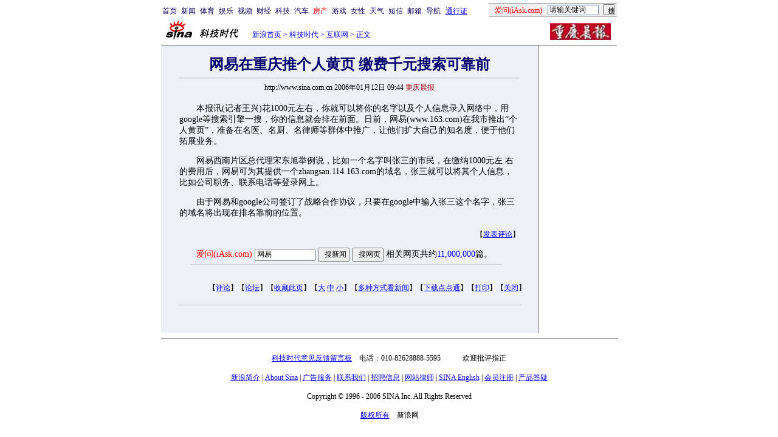

--- FILE ---
content_type: text/html
request_url: http://tech.sina.com.cn/i/2006-01-12/0944818174.shtml
body_size: 23806
content:
<!--[2,1,818174] published at 2006-01-12 09:44:16 from #004 by 1505-->
<!--重庆晨报-->
<!---->
<html>
<head>
<meta http-equiv="content-type" content="text/html; charset=gb2312">
<title>网易在重庆推个人黄页 缴费千元搜索可靠前_互联网_科技时代_新浪网</title>
<meta name="stencil" content="PGLS000118">
<meta name="publishid" content="2,1,818174">
<style type="text/css">
h1{
font-size:24px;
margin: 0px;
}
td,select,input {font-size:12px}
.l17 {line-height:170%;}
.l15 {line-height:150%;}
.f7 {font-size:7px;}
.f24 {font-size:24px;}
.f14{font-size:14px;line-height:130%;}
.title12 {font-size:12px;}
.title14 {font-size:14px;line-height:130%}
.tail12{font-size:12px;}
A:link {color: #0000ff;}
A:visited {color: #800080;}
A:active,A:hover {color : #ff0000}
A.a01:link,A.a01:visited {text-decoration:none;color: #07015B;}
A.a01:active,A.a01:hover {text-decoration:none;color : #ff0000}
A.a02:link,A.a02:visited {text-decoration:none;color: #0000ff;}
A.a02:active,A.a02:hover {text-decoration:none;color : #ff0000}
</style>
<style>
.yqin {display:inline; height:0px; width:0px; position:absolute; text-align:left;}
A.iask_f14:link,A.iask_f14:visited,A.iask_f14:active,A.iask_f14:hover {font-size:14px;text-decoration:none;color: #ff0000;}
A.akey:link {text-decoration:none;color: #0000ff;}
A.akey:visited {text-decoration:none;color: #800080;}
A.akey:active,A.akey:hover {text-decoration:underline;color : #ff0000}
</style>

<script language="JavaScript">
//发布日期
pagepubtime = "2006-01-12";

//广告显示判断
function checkPubTime(){

	//分解年、月、日
	DateTime = new Array(); 
	DateTime = pagepubtime.split("-");
	var year = DateTime[0];
	var month = DateTime[1];
	var day = DateTime[2];

	//用得到的年、月、日生成日期对象
	var pubTime = new Date(year,month - 1,day);
	//得到当前日期
	var now = new Date();

	//计算出当前日期与发布日期之间的毫秒差值
	var dif = now.getTime() - pubTime.getTime();

	//需要检测的日期差
	var difDay = 20;

	//一天24小时、一小时60分、一分60秒、一秒1000毫秒
	if (dif > difDay * 24 * 60 * 60 * 1000)
	{
		return false;
	}
	return true;
}
</script>

<script language="JavaScript">
function setBarPosition(){
	document.getElementById('toolBar').style.top=0
	document.getElementById('toolBar').style.left=621
	document.getElementById('toolBar').style.display='block'
}

function setTailPosition(){
//document.getElementById('innerad').style.display='block'

var theHeight=(document.getElementById('toolBar').offsetHeight>document.getElementById('theEnd').offsetTop) ? document.getElementById('toolBar').offsetHeight : document.getElementById('theEnd').offsetTop
	document.getElementById('sinaTail').style.top=theHeight
	document.getElementById('sinaTail').style.left=document.getElementById('theEnd').offsetLeft
	document.getElementById('sinaTail').style.display='block'
}
</script>
<script language="JavaScript">
	function doZoom(size){
		document.getElementById('zoom').style.fontSize=size+'px'
		setTailPosition()
	}
	</script>
	<script language="JavaScript">
	
	function doPrint(){
	var str="<html>";
	var article;
	var css;
	var strAdBegin="<!--NEWSZW_HZH_BEGIN-->";
	var strAdEnd="<!--NEWSZW_HZH_END-->";
	var strFontSize='【<A href="javascript:doZoom(16)">大</A> <A href="javascript:doZoom(14)">中</A> <A href="javascript:doZoom(12)">小</A>】'
	var strdoPrint="doPrint()";
	var strTmp;
	
		css="<style>"
		+"body{font-family:宋体}"
		+"td,.f12{font-size:12px}"
		+".f24 {font-size:24px;}"
		+".f14 {font-size:14px;}"
		+".title14 {font-size:14px;line-height:130%}"
		+".l17 {line-height:170%;}"
		+"</style>";
	
		str +=	css;
		str +=	'<meta http-equiv="content-type" content="text/html; charset=gb2312">';
		str +=	"<body bgcolor=#ffffff topmargin=5 leftmargin=5 marginheight=5 marginwidth=5 onLoad='window.print()'>";
		str +=	"<center><table width=600 border=0 cellspacing=0 cellpadding=0><tr><td height=34 width=150><a href=http://tech.sina.com.cn><img src=http://tech.sina.com.cn/images/sina_kjsd.gif width=144 height=34 border=0></a></td><td valign=bottom><font color=#0000ff><a href=http://home.sina.com.cn/ class=a02>新浪首页</a> &gt; <a href=http://tech.sina.com.cn/ class=a02>科技时代</a> &gt; &nbsp;正文</font></td><td align=right valign=bottom><a href='javascript:history.back()'>返回</a>　<a href='javascript:window.print()'>打印</a></td></tr></table>";
		str +=	"<table width=600 border=0 cellpadding=0 cellspacing=20 bgcolor=#EDF0F5><tr><td>";
		
		article=document.getElementById('article').innerHTML;
		if(article.indexOf(strAdBegin)!=-1){
			str +=article.substr(0,article.indexOf(strAdBegin));
			strTmp=article.substr(article.indexOf(strAdEnd)+strAdEnd.length, article.length);
		}
		else{
			strTmp=article;
		}
		str +=strTmp
		str += escape(window.location.href)
		str +=	"</td></tr></table></center>";
		str +=	"</body></html>";
		document.write(str);
		document.close();
	}
</script>
</head>
<body bgcolor=#ffffff topmargin=5 marginheight=5 leftmargin=0 marginwidth=0 onLoad="setTailPosition()"><!-- body code begin -->

<!-- SUDA_CODE_START --> 
<script type="text/javascript"> 
//<!--
(function(){var an="V=2.1.16";var ah=window,F=document,s=navigator,W=s.userAgent,ao=ah.screen,j=ah.location.href;var aD="https:"==ah.location.protocol?"https://s":"http://",ay="beacon.sina.com.cn";var N=aD+ay+"/a.gif?",z=aD+ay+"/g.gif?",R=aD+ay+"/f.gif?",ag=aD+ay+"/e.gif?",aB=aD+"beacon.sinauda.com/i.gif?";var aA=F.referrer.toLowerCase();var aa="SINAGLOBAL",Y="FSINAGLOBAL",H="Apache",P="ULV",l="SUP",aE="UOR",E="_s_acc",X="_s_tentry",n=false,az=false,B=(document.domain=="sina.com.cn")?true:false;var o=0;var aG=false,A=false;var al="";var m=16777215,Z=0,C,K=0;var r="",b="",a="";var M=[],S=[],I=[];var u=0;var v=0;var p="";var am=false;var w=false;function O(){var e=document.createElement("iframe");e.src=aD+ay+"/data.html?"+new Date().getTime();e.id="sudaDataFrame";e.style.height="0px";e.style.width="1px";e.style.overflow="hidden";e.frameborder="0";e.scrolling="no";document.getElementsByTagName("head")[0].appendChild(e)}function k(){var e=document.createElement("iframe");e.src=aD+ay+"/ckctl.html";e.id="ckctlFrame";e.style.height="0px";e.style.width="1px";e.style.overflow="hidden";e.frameborder="0";e.scrolling="no";document.getElementsByTagName("head")[0].appendChild(e)}function q(){var e=document.createElement("script");e.src=aD+ay+"/h.js";document.getElementsByTagName("head")[0].appendChild(e)}function h(aH,i){var D=F.getElementsByName(aH);var e=(i>0)?i:0;return(D.length>e)?D[e].content:""}function aF(){var aJ=F.getElementsByName("sudameta");var aR=[];for(var aO=0;aO<aJ.length;aO++){var aK=aJ[aO].content;if(aK){if(aK.indexOf(";")!=-1){var D=aK.split(";");for(var aH=0;aH<D.length;aH++){var aP=aw(D[aH]);if(!aP){continue}aR.push(aP)}}else{aR.push(aK)}}}var aM=F.getElementsByTagName("meta");for(var aO=0,aI=aM.length;aO<aI;aO++){var aN=aM[aO];if(aN.name=="tags"){aR.push("content_tags:"+encodeURI(aN.content))}}var aL=t("vjuids");aR.push("vjuids:"+aL);var e="";var aQ=j.indexOf("#");if(aQ!=-1){e=escape(j.substr(aQ+1));aR.push("hashtag:"+e)}return aR}function V(aK,D,aI,aH){if(aK==""){return""}aH=(aH=="")?"=":aH;D+=aH;var aJ=aK.indexOf(D);if(aJ<0){return""}aJ+=D.length;var i=aK.indexOf(aI,aJ);if(i<aJ){i=aK.length}return aK.substring(aJ,i)}function t(e){if(undefined==e||""==e){return""}return V(F.cookie,e,";","")}function at(aI,e,i,aH){if(e!=null){if((undefined==aH)||(null==aH)){aH="sina.com.cn"}if((undefined==i)||(null==i)||(""==i)){F.cookie=aI+"="+e+";domain="+aH+";path=/"}else{var D=new Date();var aJ=D.getTime();aJ=aJ+86400000*i;D.setTime(aJ);aJ=D.getTime();F.cookie=aI+"="+e+";domain="+aH+";expires="+D.toUTCString()+";path=/"}}}function f(D){try{var i=document.getElementById("sudaDataFrame").contentWindow.storage;return i.get(D)}catch(aH){return false}}function ar(D,aH){try{var i=document.getElementById("sudaDataFrame").contentWindow.storage;i.set(D,aH);return true}catch(aI){return false}}function L(){var aJ=15;var D=window.SUDA.etag;if(!B){return"-"}if(u==0){O();q()}if(D&&D!=undefined){w=true}ls_gid=f(aa);if(ls_gid===false||w==false){return false}else{am=true}if(ls_gid&&ls_gid.length>aJ){at(aa,ls_gid,3650);n=true;return ls_gid}else{if(D&&D.length>aJ){at(aa,D,3650);az=true}var i=0,aI=500;var aH=setInterval((function(){var e=t(aa);if(w){e=D}i+=1;if(i>3){clearInterval(aH)}if(e.length>aJ){clearInterval(aH);ar(aa,e)}}),aI);return w?D:t(aa)}}function U(e,aH,D){var i=e;if(i==null){return false}aH=aH||"click";if((typeof D).toLowerCase()!="function"){return}if(i.attachEvent){i.attachEvent("on"+aH,D)}else{if(i.addEventListener){i.addEventListener(aH,D,false)}else{i["on"+aH]=D}}return true}function af(){if(window.event!=null){return window.event}else{if(window.event){return window.event}var D=arguments.callee.caller;var i;var aH=0;while(D!=null&&aH<40){i=D.arguments[0];if(i&&(i.constructor==Event||i.constructor==MouseEvent||i.constructor==KeyboardEvent)){return i}aH++;D=D.caller}return i}}function g(i){i=i||af();if(!i.target){i.target=i.srcElement;i.pageX=i.x;i.pageY=i.y}if(typeof i.layerX=="undefined"){i.layerX=i.offsetX}if(typeof i.layerY=="undefined"){i.layerY=i.offsetY}return i}function aw(aH){if(typeof aH!=="string"){throw"trim need a string as parameter"}var e=aH.length;var D=0;var i=/(\u3000|\s|\t|\u00A0)/;while(D<e){if(!i.test(aH.charAt(D))){break}D+=1}while(e>D){if(!i.test(aH.charAt(e-1))){break}e-=1}return aH.slice(D,e)}function c(e){return Object.prototype.toString.call(e)==="[object Array]"}function J(aH,aL){var aN=aw(aH).split("&");var aM={};var D=function(i){if(aL){try{return decodeURIComponent(i)}catch(aP){return i}}else{return i}};for(var aJ=0,aK=aN.length;aJ<aK;aJ++){if(aN[aJ]){var aI=aN[aJ].split("=");var e=aI[0];var aO=aI[1];if(aI.length<2){aO=e;e="$nullName"}if(!aM[e]){aM[e]=D(aO)}else{if(c(aM[e])!=true){aM[e]=[aM[e]]}aM[e].push(D(aO))}}}return aM}function ac(D,aI){for(var aH=0,e=D.length;aH<e;aH++){aI(D[aH],aH)}}function ak(i){var e=new RegExp("^http(?:s)?://([^/]+)","im");if(i.match(e)){return i.match(e)[1].toString()}else{return""}}function aj(aO){try{var aL="ABCDEFGHIJKLMNOPQRSTUVWXYZabcdefghijklmnopqrstuvwxyz0123456789+/=";var D="ABCDEFGHIJKLMNOPQRSTUVWXYZabcdefghijklmnopqrstuvwxyz0123456789-_=";var aQ=function(e){var aR="",aS=0;for(;aS<e.length;aS++){aR+="%"+aH(e[aS])}return decodeURIComponent(aR)};var aH=function(e){var i="0"+e.toString(16);return i.length<=2?i:i.substr(1)};var aP=function(aY,aV,aR){if(typeof(aY)=="string"){aY=aY.split("")}var aX=function(a7,a9){for(var a8=0;a8<a7.length;a8++){if(a7[a8]==a9){return a8}}return -1};var aS=[];var a6,a4,a1="";var a5,a3,a0,aZ="";if(aY.length%4!=0){}var e=/[^A-Za-z0-9\+\/\=]/g;var a2=aL.split("");if(aV=="urlsafe"){e=/[^A-Za-z0-9\-_\=]/g;a2=D.split("")}var aU=0;if(aV=="binnary"){a2=[];for(aU=0;aU<=64;aU++){a2[aU]=aU+128}}if(aV!="binnary"&&e.exec(aY.join(""))){return aR=="array"?[]:""}aU=0;do{a5=aX(a2,aY[aU++]);a3=aX(a2,aY[aU++]);a0=aX(a2,aY[aU++]);aZ=aX(a2,aY[aU++]);a6=(a5<<2)|(a3>>4);a4=((a3&15)<<4)|(a0>>2);a1=((a0&3)<<6)|aZ;aS.push(a6);if(a0!=64&&a0!=-1){aS.push(a4)}if(aZ!=64&&aZ!=-1){aS.push(a1)}a6=a4=a1="";a5=a3=a0=aZ=""}while(aU<aY.length);if(aR=="array"){return aS}var aW="",aT=0;for(;aT<aS.lenth;aT++){aW+=String.fromCharCode(aS[aT])}return aW};var aI=[];var aN=aO.substr(0,3);var aK=aO.substr(3);switch(aN){case"v01":for(var aJ=0;aJ<aK.length;aJ+=2){aI.push(parseInt(aK.substr(aJ,2),16))}return decodeURIComponent(aQ(aP(aI,"binnary","array")));break;case"v02":aI=aP(aK,"urlsafe","array");return aQ(aP(aI,"binnary","array"));break;default:return decodeURIComponent(aO)}}catch(aM){return""}}var ap={screenSize:function(){return(m&8388608==8388608)?ao.width+"x"+ao.height:""},colorDepth:function(){return(m&4194304==4194304)?ao.colorDepth:""},appCode:function(){return(m&2097152==2097152)?s.appCodeName:""},appName:function(){return(m&1048576==1048576)?((s.appName.indexOf("Microsoft Internet Explorer")>-1)?"MSIE":s.appName):""},cpu:function(){return(m&524288==524288)?(s.cpuClass||s.oscpu):""},platform:function(){return(m&262144==262144)?(s.platform):""},jsVer:function(){if(m&131072!=131072){return""}var aI,e,aK,D=1,aH=0,i=(s.appName.indexOf("Microsoft Internet Explorer")>-1)?"MSIE":s.appName,aJ=s.appVersion;if("MSIE"==i){e="MSIE";aI=aJ.indexOf(e);if(aI>=0){aK=window.parseInt(aJ.substring(aI+5));if(3<=aK){D=1.1;if(4<=aK){D=1.3}}}}else{if(("Netscape"==i)||("Opera"==i)||("Mozilla"==i)){D=1.3;e="Netscape6";aI=aJ.indexOf(e);if(aI>=0){D=1.5}}}return D},network:function(){if(m&65536!=65536){return""}var i="";i=(s.connection&&s.connection.type)?s.connection.type:i;try{F.body.addBehavior("#default#clientCaps");i=F.body.connectionType}catch(D){i="unkown"}return i},language:function(){return(m&32768==32768)?(s.systemLanguage||s.language):""},timezone:function(){return(m&16384==16384)?(new Date().getTimezoneOffset()/60):""},flashVer:function(){if(m&8192!=8192){return""}var aK=s.plugins,aH,aL,aN;if(aK&&aK.length){for(var aJ in aK){aL=aK[aJ];if(aL.description==null){continue}if(aH!=null){break}aN=aL.description.toLowerCase();if(aN.indexOf("flash")!=-1){aH=aL.version?parseInt(aL.version):aN.match(/\d+/);continue}}}else{if(window.ActiveXObject){for(var aI=10;aI>=2;aI--){try{var D=new ActiveXObject("ShockwaveFlash.ShockwaveFlash."+aI);if(D){aH=aI;break}}catch(aM){}}}else{if(W.indexOf("webtv/2.5")!=-1){aH=3}else{if(W.indexOf("webtv")!=-1){aH=2}}}}return aH},javaEnabled:function(){if(m&4096!=4096){return""}var D=s.plugins,i=s.javaEnabled(),aH,aI;if(i==true){return 1}if(D&&D.length){for(var e in D){aH=D[e];if(aH.description==null){continue}if(i!=null){break}aI=aH.description.toLowerCase();if(aI.indexOf("java plug-in")!=-1){i=parseInt(aH.version);continue}}}else{if(window.ActiveXObject){i=(new ActiveXObject("JavaWebStart.IsInstalled")!=null)}}return i?1:0}};var ad={pageId:function(i){var D=i||r,aK="-9999-0-0-1";if((undefined==D)||(""==D)){try{var aH=h("publishid");if(""!=aH){var aJ=aH.split(",");if(aJ.length>0){if(aJ.length>=3){aK="-9999-0-"+aJ[1]+"-"+aJ[2]}D=aJ[0]}}else{D="0"}}catch(aI){D="0"}D=D+aK}return D},sessionCount:function(){var e=t("_s_upa");if(e==""){e=0}return e},excuteCount:function(){return SUDA.sudaCount},referrer:function(){if(m&2048!=2048){return""}var e=/^[^\?&#]*.swf([\?#])?/;if((aA=="")||(aA.match(e))){var i=V(j,"ref","&","");if(i!=""){return escape(i)}}return escape(aA)},isHomepage:function(){if(m&1024!=1024){return""}var D="";try{F.body.addBehavior("#default#homePage");D=F.body.isHomePage(j)?"Y":"N"}catch(i){D="unkown"}return D},PGLS:function(){return(m&512==512)?h("stencil"):""},ZT:function(){if(m&256!=256){return""}var e=h("subjectid");e.replace(",",".");e.replace(";",",");return escape(e)},mediaType:function(){return(m&128==128)?h("mediaid"):""},domCount:function(){return(m&64==64)?F.getElementsByTagName("*").length:""},iframeCount:function(){return(m&32==32)?F.getElementsByTagName("iframe").length:""}};var av={visitorId:function(){var i=15;var e=t(aa);if(e.length>i&&u==0){return e}else{return}},fvisitorId:function(e){if(!e){var e=t(Y);return e}else{at(Y,e,3650)}},sessionId:function(){var e=t(H);if(""==e){var i=new Date();e=Math.random()*10000000000000+"."+i.getTime()}return e},flashCookie:function(e){if(e){}else{return p}},lastVisit:function(){var D=t(H);var aI=t(P);var aH=aI.split(":");var aJ="",i;if(aH.length>=6){if(D!=aH[4]){i=new Date();var e=new Date(window.parseInt(aH[0]));aH[1]=window.parseInt(aH[1])+1;if(i.getMonth()!=e.getMonth()){aH[2]=1}else{aH[2]=window.parseInt(aH[2])+1}if(((i.getTime()-e.getTime())/86400000)>=7){aH[3]=1}else{if(i.getDay()<e.getDay()){aH[3]=1}else{aH[3]=window.parseInt(aH[3])+1}}aJ=aH[0]+":"+aH[1]+":"+aH[2]+":"+aH[3];aH[5]=aH[0];aH[0]=i.getTime();at(P,aH[0]+":"+aH[1]+":"+aH[2]+":"+aH[3]+":"+D+":"+aH[5],360)}else{aJ=aH[5]+":"+aH[1]+":"+aH[2]+":"+aH[3]}}else{i=new Date();aJ=":1:1:1";at(P,i.getTime()+aJ+":"+D+":",360)}return aJ},userNick:function(){if(al!=""){return al}var D=unescape(t(l));if(D!=""){var i=V(D,"ag","&","");var e=V(D,"user","&","");var aH=V(D,"uid","&","");var aJ=V(D,"sex","&","");var aI=V(D,"dob","&","");al=i+":"+e+":"+aH+":"+aJ+":"+aI;return al}else{return""}},userOrigin:function(){if(m&4!=4){return""}var e=t(aE);var i=e.split(":");if(i.length>=2){return i[0]}else{return""}},advCount:function(){return(m&2==2)?t(E):""},setUOR:function(){var aL=t(aE),aP="",i="",aO="",aI="",aM=j.toLowerCase(),D=F.referrer.toLowerCase();var aQ=/[&|?]c=spr(_[A-Za-z0-9]{1,}){3,}/;var aK=new Date();if(aM.match(aQ)){aO=aM.match(aQ)[0]}else{if(D.match(aQ)){aO=D.match(aQ)[0]}}if(aO!=""){aO=aO.substr(3)+":"+aK.getTime()}if(aL==""){if(t(P)==""){aP=ak(D);i=ak(aM)}at(aE,aP+","+i+","+aO,365)}else{var aJ=0,aN=aL.split(",");if(aN.length>=1){aP=aN[0]}if(aN.length>=2){i=aN[1]}if(aN.length>=3){aI=aN[2]}if(aO!=""){aJ=1}else{var aH=aI.split(":");if(aH.length>=2){var e=new Date(window.parseInt(aH[1]));if(e.getTime()<(aK.getTime()-86400000*30)){aJ=1}}}if(aJ){at(aE,aP+","+i+","+aO,365)}}},setAEC:function(e){if(""==e){return}var i=t(E);if(i.indexOf(e+",")<0){i=i+e+","}at(E,i,7)},ssoInfo:function(){var D=unescape(aj(t("sso_info")));if(D!=""){if(D.indexOf("uid=")!=-1){var i=V(D,"uid","&","");return escape("uid:"+i)}else{var e=V(D,"u","&","");return escape("u:"+unescape(e))}}else{return""}},subp:function(){return t("SUBP")}};var ai={CI:function(){var e=["sz:"+ap.screenSize(),"dp:"+ap.colorDepth(),"ac:"+ap.appCode(),"an:"+ap.appName(),"cpu:"+ap.cpu(),"pf:"+ap.platform(),"jv:"+ap.jsVer(),"ct:"+ap.network(),"lg:"+ap.language(),"tz:"+ap.timezone(),"fv:"+ap.flashVer(),"ja:"+ap.javaEnabled()];return"CI="+e.join("|")},PI:function(e){var i=["pid:"+ad.pageId(e),"st:"+ad.sessionCount(),"et:"+ad.excuteCount(),"ref:"+ad.referrer(),"hp:"+ad.isHomepage(),"PGLS:"+ad.PGLS(),"ZT:"+ad.ZT(),"MT:"+ad.mediaType(),"keys:","dom:"+ad.domCount(),"ifr:"+ad.iframeCount()];return"PI="+i.join("|")},UI:function(){var e=["vid:"+av.visitorId(),"sid:"+av.sessionId(),"lv:"+av.lastVisit(),"un:"+av.userNick(),"uo:"+av.userOrigin(),"ae:"+av.advCount(),"lu:"+av.fvisitorId(),"si:"+av.ssoInfo(),"rs:"+(n?1:0),"dm:"+(B?1:0),"su:"+av.subp()];return"UI="+e.join("|")},EX:function(i,e){if(m&1!=1){return""}i=(null!=i)?i||"":b;e=(null!=e)?e||"":a;return"EX=ex1:"+i+"|ex2:"+e},MT:function(){return"MT="+aF().join("|")},V:function(){return an},R:function(){return"gUid_"+new Date().getTime()}};function ax(){var aK="-",aH=F.referrer.toLowerCase(),D=j.toLowerCase();if(""==t(X)){if(""!=aH){aK=ak(aH)}at(X,aK,"","weibo.com")}var aI=/weibo.com\/reg.php/;if(D.match(aI)){var aJ=V(unescape(D),"sharehost","&","");var i=V(unescape(D),"appkey","&","");if(""!=aJ){at(X,aJ,"","weibo.com")}at("appkey",i,"","weibo.com")}}function d(e,i){G(e,i)}function G(i,D){D=D||{};var e=new Image(),aH;if(D&&D.callback&&typeof D.callback=="function"){e.onload=function(){clearTimeout(aH);aH=null;D.callback(true)}}SUDA.img=e;e.src=i;aH=setTimeout(function(){if(D&&D.callback&&typeof D.callback=="function"){D.callback(false);e.onload=null}},D.timeout||2000)}function x(e,aH,D,aI){SUDA.sudaCount++;if(!av.visitorId()&&!L()){if(u<3){u++;setTimeout(x,500);return}}var i=N+[ai.V(),ai.CI(),ai.PI(e),ai.UI(),ai.MT(),ai.EX(aH,D),ai.R()].join("&");G(i,aI)}function y(e,D,i){if(aG||A){return}if(SUDA.sudaCount!=0){return}x(e,D,i)}function ab(e,aH){if((""==e)||(undefined==e)){return}av.setAEC(e);if(0==aH){return}var D="AcTrack||"+t(aa)+"||"+t(H)+"||"+av.userNick()+"||"+e+"||";var i=ag+D+"&gUid_"+new Date().getTime();d(i)}function aq(aI,e,i,aJ){aJ=aJ||{};if(!i){i=""}else{i=escape(i)}var aH="UATrack||"+t(aa)+"||"+t(H)+"||"+av.userNick()+"||"+aI+"||"+e+"||"+ad.referrer()+"||"+i+"||"+(aJ.realUrl||"")+"||"+(aJ.ext||"");var D=ag+aH+"&gUid_"+new Date().getTime();d(D,aJ)}function aC(aK){var i=g(aK);var aI=i.target;var aH="",aL="",D="";var aJ;if(aI!=null&&aI.getAttribute&&(!aI.getAttribute("suda-uatrack")&&!aI.getAttribute("suda-actrack")&&!aI.getAttribute("suda-data"))){while(aI!=null&&aI.getAttribute&&(!!aI.getAttribute("suda-uatrack")||!!aI.getAttribute("suda-actrack")||!!aI.getAttribute("suda-data"))==false){if(aI==F.body){return}aI=aI.parentNode}}if(aI==null||aI.getAttribute==null){return}aH=aI.getAttribute("suda-actrack")||"";aL=aI.getAttribute("suda-uatrack")||aI.getAttribute("suda-data")||"";sudaUrls=aI.getAttribute("suda-urls")||"";if(aL){aJ=J(aL);if(aI.tagName.toLowerCase()=="a"){D=aI.href}opts={};opts.ext=(aJ.ext||"");aJ.key&&SUDA.uaTrack&&SUDA.uaTrack(aJ.key,aJ.value||aJ.key,D,opts)}if(aH){aJ=J(aH);aJ.key&&SUDA.acTrack&&SUDA.acTrack(aJ.key,aJ.value||aJ.key)}}if(window.SUDA&&Object.prototype.toString.call(window.SUDA)==="[object Array]"){for(var Q=0,ae=SUDA.length;Q<ae;Q++){switch(SUDA[Q][0]){case"setGatherType":m=SUDA[Q][1];break;case"setGatherInfo":r=SUDA[Q][1]||r;b=SUDA[Q][2]||b;a=SUDA[Q][3]||a;break;case"setPerformance":Z=SUDA[Q][1];break;case"setPerformanceFilter":C=SUDA[Q][1];break;case"setPerformanceInterval":K=SUDA[Q][1]*1||0;K=isNaN(K)?0:K;break;case"setGatherMore":M.push(SUDA[Q].slice(1));break;case"acTrack":S.push(SUDA[Q].slice(1));break;case"uaTrack":I.push(SUDA[Q].slice(1));break}}}aG=(function(D,i){if(ah.top==ah){return false}else{try{if(F.body.clientHeight==0){return false}return((F.body.clientHeight>=D)&&(F.body.clientWidth>=i))?false:true}catch(aH){return true}}})(320,240);A=(function(){return false})();av.setUOR();var au=av.sessionId();window.SUDA=window.SUDA||[];SUDA.sudaCount=SUDA.sudaCount||0;SUDA.log=function(){x.apply(null,arguments)};SUDA.acTrack=function(){ab.apply(null,arguments)};SUDA.uaTrack=function(){aq.apply(null,arguments)};U(F.body,"click",aC);window.GB_SUDA=SUDA;GB_SUDA._S_pSt=function(){};GB_SUDA._S_acTrack=function(){ab.apply(null,arguments)};GB_SUDA._S_uaTrack=function(){aq.apply(null,arguments)};window._S_pSt=function(){};window._S_acTrack=function(){ab.apply(null,arguments)};window._S_uaTrack=function(){aq.apply(null,arguments)};window._S_PID_="";if(!window.SUDA.disableClickstream){y()}try{k()}catch(T){}})();
//-->
</script> 
<noScript> 
<div style='position:absolute;top:0;left:0;width:0;height:0;visibility:hidden'><img width=0 height=0 src='//beacon.sina.com.cn/a.gif?noScript' border='0' alt='' /></div> 
</noScript> 
<!-- SUDA_CODE_END -->

<!-- SSO_GETCOOKIE_START -->
<script type="text/javascript">var sinaSSOManager=sinaSSOManager||{};sinaSSOManager.getSinaCookie=function(){function dc(u){if(u==undefined){return""}var decoded=decodeURIComponent(u);return decoded=="null"?"":decoded}function ps(str){var arr=str.split("&");var arrtmp;var arrResult={};for(var i=0;i<arr.length;i++){arrtmp=arr[i].split("=");arrResult[arrtmp[0]]=dc(arrtmp[1])}return arrResult}function gC(name){var Res=eval("/"+name+"=([^;]+)/").exec(document.cookie);return Res==null?null:Res[1]}var sup=dc(gC("SUP"));if(!sup){sup=dc(gC("SUR"))}if(!sup){return null}return ps(sup)};</script>
<!-- SSO_GETCOOKIE_END -->

<script type="text/javascript">new function(r,s,t){this.a=function(n,t,e){if(window.addEventListener){n.addEventListener(t,e,false);}else if(window.attachEvent){n.attachEvent("on"+t,e);}};this.b=function(f){var t=this;return function(){return f.apply(t,arguments);};};this.c=function(){var f=document.getElementsByTagName("form");for(var i=0;i<f.length;i++){var o=f[i].action;if(this.r.test(o)){f[i].action=o.replace(this.r,this.s);}}};this.r=r;this.s=s;this.d=setInterval(this.b(this.c),t);this.a(window,"load",this.b(function(){this.c();clearInterval(this.d);}));}(/http:\/\/www\.google\.c(om|n)\/search/, "http://keyword.sina.com.cn/searchword.php", 250);</script>
<!-- body code end -->

<center>
<!--导航start-->
<style>.h3 {font-size:7px;color:#FFBD00}</style>
<table width=750 border=0 cellspacing=0 cellpadding=0>
<tr><td>

<script>
function getCookie(name) {

  var search;

  search = name + "="
  offset = document.cookie.indexOf(search) 
  if (offset != -1) {
    offset += search.length ;
    end = document.cookie.indexOf(";", offset) ;
    if (end == -1)
      end = document.cookie.length;
    return document.cookie.substring(offset, end);
  }
  else
    return "";
}

function unipro_clearCookie(name ) {
	document.cookie=name+"=; " + "domain=sina.com.cn; path=/; ";     
	//bites = document.cookie.split("; ");
} 

function getMobileNum(ckName){
var userInfo = getCookie(ckName).split(":");
	return userInfo[2];
}

function unipro_UniProLogout() {
	unipro_clearCookie("SINAPRO");
	unipro_clearCookie("SINA-AVATAR");
	unipro_clearCookie("SINAPROC");
	unipro_clearCookie("nick");
	unipro_clearCookie("SINA_NU");      
	unipro_clearCookie("SINA_OU");
	unipro_clearCookie("appmask");
	unipro_clearCookie("gender");
	unipro_clearCookie("UNIPROTM");
	unipro_clearCookie("UNIPROU");
	unipro_clearCookie("SINA_USER");
	unipro_clearCookie("SMS_COOKIE");
	return true;
}

function getUniproUrl_stand(){
	window.location='http://unipro.sina.com.cn/';
	return false;
}

function getUniproUrl_welcome(){
	unipro_UniProLogout();
	window.location='http://unipro.sina.com.cn';
	return false;	
}

function print_stand_unipro_head()
{
	document.write("<table border=0 cellpadding=0 cellspacing=0 width=100%><tr align=center><td><a href=http://www.sina.com.cn class=a01>首页</a></td><td width=4></td><td><a href=http://news.sina.com.cn class=a01>新闻</a></td><td width=4></td><td><a href=http://sports.sina.com.cn class=a01>体育</a></td><td width=4></td><td><a href=http://ent.sina.com.cn class=a01>娱乐</a></td><td width=4></td><td><a href=http://bn.sina.com.cn/ class=a01>视频</a></td><td width=4></td><td><a href=http://finance.sina.com.cn/ class=a01>财经</a></td><td width=4></td><td><a href=http://tech.sina.com.cn/ class=a01>科技</a></td><td width=4></td><td><a href=http://auto.sina.com.cn/ class=a01>汽车</a></td><td width=4></td><td><a href=http://house.sina.com.cn/ class=a01><font color=red>房产</font></a></td><td width=4></td><td><a href=http://games.sina.com.cn class=a01>游戏</a></td><td width=4></td><td><a href=http://eladies.sina.com.cn/ class=a01>女性</a></td><td width=4></td><td><a href=http://weather.sina.com.cn/ class=a01>天气</a></td><td width=4></td><td><a href=http://sms.sina.com.cn class=a01>短信</a></td><td width=4></td><td><a href=http://mail.sina.com.cn class=a01>邮箱</a></td><td width=4></td></td><td><a href=http://news.sina.com.cn/guide/ class=a01>导航</a></td><td width=4></td><td ><a href=# onClick='return getUniproUrl_stand()'>通行证</a></td><td align=right style=\"padding-bottom:4px;\"><table width=211 border=0 align=right cellpadding=0 cellspacing=0>	<tr><td width=211 colspan=3 height=1 bgcolor=#A9A9A9></td>	</tr>	<form name=\"_searchiask\" method=get action=\"http://www.iask.com/s\" onsubmit=\"return checkiask()\" target=_blank><input type=hidden name=f value=n><tr bgcolor=#F0F0F0><td width=97 height=21 align=center style=\"padding-top:3px;\"><a href=http://iask.com target=_blank  class=a01><font color=#ff0000>爱问(iAsk.com)</font></a></td><td width=91><input type=text name=\"k\" size=12 style=\"width:84px;height:17px;border:1px solid #7F9DB9;\" value=\"请输关键词\" onClick=\"javascript:if(this.value=='请输关键词')this.value='';\"></td>	<td width=23><input type=submit style=\"width:20px;height:18px\" value=\"搜\"></td>	</tr>	<tr><td colspan=3 height=1 bgcolor=#A9A9A9></td>	</tr>	</form>	</table></td></tr></table>");
	
	document.write("</td><td align=right>");
	
	
}

function print_stand_unipro_welcome()
{
	var unipro_login_nickname = getCookie( "nick" );
	var unipro_login_pos = unipro_login_nickname.indexOf( "(" );
	if ( unipro_login_pos != -1 )
	{
		unipro_login_nickname = unipro_login_nickname.substr( 0, unipro_login_pos );
	}
	
	document.write("<table border=0 cellpadding=0 cellspacing=0 width=100%><tr align=center><td><a href=http://www.sina.com.cn class=a01>首页</a></td><td width=4></td><td><a href=http://news.sina.com.cn class=a01>新闻</a></td><td width=4></td><td><a href=http://sports.sina.com.cn class=a01>体育</a></td><td width=4></td><td><a href=http://ent.sina.com.cn class=a01>娱乐</a></td><td width=4></td><td><a href=http://bn.sina.com.cn/ class=a01>视频</a></td><td width=4></td><td><a href=http://finance.sina.com.cn/ class=a01>财经</a></td><td width=4></td><td><a href=http://tech.sina.com.cn/ class=a01>科技</a></td><td width=4></td><td><a href=http://auto.sina.com.cn/ class=a01>汽车</a></td><td width=4></td><td><a href=http://house.sina.com.cn/ class=a01><font color=red>房产</font></a></td><td width=4></td><td><a href=http://games.sina.com.cn class=a01>游戏</a></td><td width=4></td><td><a href=http://weather.sina.com.cn/ class=a01>天气</a></td><td width=4></td><td><a href=http://sms.sina.com.cn class=a01>短信</a></td><td width=4></td><td><a href=http://mail.sina.com.cn class=a01>邮箱</a></td><td width=4></td><td><a href=http://news.sina.com.cn/guide/ class=a01>导航</a></td><td width=4></td></tr></table>");
	
	document.write("</td><td align=right>");
	
	document.write("<table height=25 border=0 cellpadding=0 cellspacing=0>");
	document.write("<tr>");
	
	if ( unipro_login_nickname!="" && unipro_login_nickname!="null" && unipro_login_nickname!=null && unipro_login_nickname!="undefined" ) {
		document.write("<td align=right> "+unipro_login_nickname+"</td><td width=4></td><td><a href=# onClick='return getUniproUrl_welcome()'><font color=#0000ff>退出</font></a>");
	} else {
		document.write( "<td align=right> 新浪过客" +"</td><td width=4></td><td><a href=# onClick='return getUniproUrl_welcome()'><font color=#0000ff>退出</font></a>");
	}
	document.write("&nbsp;</td><td style=\"padding-bottom:4px;\"><table width=211 border=0 align=right cellpadding=0 cellspacing=0>	<tr><td width=211 colspan=3 height=1 bgcolor=#A9A9A9></td>	</tr>	<form name=\"_searchiask\" method=get action=\"http://www.iask.com/s\" onsubmit=\"return checkiask()\" target=_blank><input type=hidden name=f value=n><tr bgcolor=#F0F0F0><td width=97 height=21 align=center style=\"padding-top:3px;\"><a href=http://iask.com target=_blank  class=a01><font color=#ff0000>爱问(iAsk.com)</font></a></td><td width=91><input type=text name=\"k\" size=12 style=\"width:84px;height:17px;border:1px solid #7F9DB9;\" value=\"请输关键词\" onClick=\"javascript:if(this.value=='请输关键词')this.value='';\"></td>	<td width=23><input type=submit style=\"width:20px;height:18px\" value=\"搜\"></td>	</tr>	<tr><td colspan=3 height=1 bgcolor=#A9A9A9></td>	</tr>	</form>	</table></td></tr>");
	document.write("</table>");
}

function checkiask()
{
	if (document._searchiask.k.value=="请输关键词" || document._searchiask.k.value=="" )
	{
		window.open("http://iask.com");
		return false;
	}
	return true;
}
</script>

<script language="javascript">
if (getCookie("SINAPRO") == "") {
	print_stand_unipro_head();

} else {

	print_stand_unipro_welcome();

}
</script>
</td></tr>
</table>
<!--导航end-->
<!--头部结束-->

<div id=PublicRelation4 name="PublicRelation" style="DISPLAY:none">
<!--ADS:begin=PDPS000000001351:{5E770723-5117-485C-B1DD-E7201B687AA1}--><!--E7201B687AA1--><OBJECT classid="clsid:D27CDB6E-AE6D-11cf-96B8-444553540000" codebase="http://download.macromedia.com/pub/shockwave/cabs/flash/swflash.cab#version=5,0,0,0" WIDTH="750" HEIGHT="90">
 <PARAM NAME=movie VALUE="http://ad4.sina.com.cn/200512/31/42877.swf"> <PARAM NAME=quality VALUE=high><param name=wmode value=opaque>
 <EMBED src="http://ad4.sina.com.cn/200512/31/42877.swf" quality=high WIDTH="750" HEIGHT="90" TYPE="application/x-shockwave-flash" PLUGINSPAGE="http://www.macromedia.com/shockwave/download/index.cgi?P1_Prod_Version=ShockwaveFlash"></EMBED>
</OBJECT><!--$$ weixing/2006-1-9 ~ 2006-1-13/B $--><!--ADS:end-->
</div>
<SCRIPT>	 
//<!--广告发布-->
<!--
	if (checkPubTime())
	{
		document.getElementById("PublicRelation4").style.display="";
	}
-->
</SCRIPT>

<table width=750 border=0 cellspacing=0 cellpadding=0>
<tr><td height=34 width=150><a href=http://tech.sina.com.cn><img src=http://image2.sina.com.cn/IT/images/sina_kjsd.gif width=144 height=34 border=0 alt=科技时代></a></td><td width=440 valign=bottom><font color=#0000ff><a href=http://home.sina.com.cn/ class=a02>新浪首页</a> &gt; <a href=http://tech.sina.com.cn/ class=a02>科技时代</a> &gt; <a href=/internet/ class=a02>互联网</a> &gt; 正文</font></td><td align=right valign=bottom width=150><a href=http://www.cqcb.com/ target=_blank><img src=http://image2.sina.com.cn/dy/31/U868P1T31D161F479DT20051129052058.jpg border=0 height=28></a></td><td width=10></td></tr>
</table>
<table width=750 border=0 cellspacing=0 cellpadding=0>
<tr><td height=8></td></tr>
<tr><td height=1 bgcolor=#747474><img src=http://image2.sina.com.cn/c.gif width=1 height=1></td></tr>
</table>

<div id="outer" style="position:relative;width:750px;">
<table width=750 border=0 cellspacing=0 cellpadding=0>
<tr><td width=620 valign=top align=center rowspan=2 bgcolor=#EDF0F5>
<br>
	<div id=article>
	<table width=560 border=0 cellspacing=0 cellpadding=0>
	<tr><th class=f24><font color=#05006C><h1>网易在重庆推个人黄页 缴费千元搜索可靠前</h1></font></th></tr>
	<tr><td height=><hr size=1 bgcolor=#d9d9d9></td></tr>
	<tr><td height=20 align=center>http://www.sina.com.cn 2006年01月12日&nbsp;09:44 <font color=#A20010>重庆晨报</font></td></tr>
	<tr><td height=15></td></tr>
	<tr><td class=l17><font id="zoom" class=f14>

	<!-- 正文内部文字导航 : begin -->
	
	<!-- 正文内部文字导航 : end -->
	
	
	
	
	<p>　　本报讯(记者王兴)花1000元左右，你就可以将你的名字以及个人信息录入网络中，用google等搜索引擎一搜，你的信息就会排在前面。日前，网易(www.163.com)在我市推出“个人黄页”，准备在名医、名厨、名律师等群体中推广，让他们扩大自己的知名度，便于他们拓展业务。 </p>

<p>　　网易西南片区总代理宋东旭举例说，比如一个名字叫张三的市民，在缴纳1000元左<!--NEWSZW_HZH_BEGIN--><table border=0 cellspacing=0 cellpadding=0 align=left>
<tr><td>
<div id=PublicRelation5 name="PublicRelation" style="DISPLAY:none">
<table border=0 cellspacing=0 cellpadding=0 style="margin-top:10px;margin-bottom:3px;margin-left:7px;margin-right:8px">
<tr><td>
<!--画中画广告开始-->
<table border=0 cellspacing=0 cellpadding=0 align=left>
<tr><td>
<!--科技新闻内页画中画开始-->
<span><IFRAME MARGINHEIGHT=0 MARGINWIDTH=0 FRAMEBORDER=0 WIDTH=360 HEIGHT=300 SCROLLING=NO SRC="http://204.adsina.allyes.com/main/adfshow?user=AFP6_for_SINA|tech|techPIP&db=sina&border=0&local=yes">
<SCRIPT LANGUAGE="JavaScript1.1" SRC="http://204.adsina.allyes.com/main/adfshow?user=AFP6_for_SINA|tech|techPIP&db=sina&local=yes&js=on"></SCRIPT>
<NOSCRIPT><A HREF="http://204.adsina.allyes.com/main/adfclick?user=AFP6_for_SINA|tech|techPIP&db=sina"><IMG SRC="http://204.adsina.allyes.com/main/adfshow?user=AFP6_for_SINA|tech|techPIP&db=sina" WIDTH=360 HEIGHT=300 BORDER=0></a></NOSCRIPT></IFRAME></span>
<!--科技新闻内页画中画结束-->
</td></tr></table>
<!--画中画广告结束-->
</td></tr>
<tr><td>
<!-- 画中画下文字链广告（从上至下顺序为01，02，03，04文字，需加class=a01）-->
<table width=360 border=0 cellpadding=0 cellspacing=0>
<tr><td height=9></td></tr>
<tr><td>
	<table width=360 border=0 cellpadding=0 cellspacing=0 background=http://image2.sina.com.cn/dy/images/xfrd_02.gif>
	<tr><td height=45 rowspan=2><img src=http://ad4.sina.com.cn/shc/xfrd_01.GIF width=70 height=45 border=0></td><td width=286 style='padding-top:4px;padding-left:5px'>
	<!--F70BB90BB6BA--><!--nwy/uc/A-->
<script LANGUAGE="JavaScript">


ad1= "上地6号IT研发总部";
link1= "http://sina.allyes.com/main/adfclick?db=sina&bid=33755,58376,58419&cid=0,0,0&sid=56026&advid=2634&camid=8961&show=ignore&url=http://www.sd6h.com/";
//左上

ad2= "栖美国际怀柔宜居社区";
link2= "http://sina.allyes.com/main/adfclick?db=sina&bid=33819,58456,58500&cid=0,0,0&sid=56093&advid=2631&camid=9015&show=ignore&url=http://www.elitegroup.com.cn/xmgj/";
//右上

ad3= "祝福亲友 歌声传情";
link3= "http://wish.sina.com.cn/";
//左下

ad4= "用自己照片做新年台历! ";
link4= "http://sina.allyes.com/main/adfclick?db=sina&bid=31735,56428,56467&cid=0,0,0&sid=54312&advid=1636&camid=8742&show=ignore&url=http://www.aigo.com/huodong/2006blw/";
//右下


//浏览器类型变量
var InternetExplorer = navigator.appName.indexOf("Microsoft") != -1;

//ie内容
function IEad(){
	adCode = '<OBJECT classid="clsid:D27CDB6E-AE6D-11cf-96B8-444553540000" codebase="http://download.macromedia.com/pub/shockwave/cabs/flash/swflash.cab#version=6,0,0,0" WIDTH="280" HEIGHT="40" id="ad_note" ALIGN=""><PARAM NAME=movie VALUE="http://image2.sina.com.cn/dy/zwyhzh/ad_note.swf"> <PARAM NAME=quality VALUE=high> <PARAM NAME=wmode VALUE=transparent> <PARAM NAME=bgcolor VALUE=#FFFFFF> <param name="swLiveConnect" value="true"> '
	+' <EMBED src="http://image2.sina.com.cn/dy/zwyhzh/ad_note.swf" quality=high wmode=transparent bgcolor=#FFFFFF  WIDTH="280" HEIGHT="40" NAME="ad_note" ALIGN="" TYPE="application/x-shockwave-flash" PLUGINSPAGE="http://www.macromedia.com/go/getflashplayer" swLiveConnect="true"></EMBED></OBJECT>'

	document.write(adCode);
	
	document.getElementById('ad_note').SetVariable("ad1", ad1);
	document.getElementById('ad_note').SetVariable("ad2", ad2);
	document.getElementById('ad_note').SetVariable("ad3", ad3);
	document.getElementById('ad_note').SetVariable("ad4", ad4);
	
	document.getElementById('ad_note').SetVariable("link1", link1);
	document.getElementById('ad_note').SetVariable("link2", link2);
	document.getElementById('ad_note').SetVariable("link3", link3);
	document.getElementById('ad_note').SetVariable("link4", link4);

}
//ns内容
function NSad(){

adCode = '<table width=286 border=0 cellpadding=0 cellspacing=0>'
	+'<tr height=20><td width=143 style="padding-top:5px;padding-left:5px"> <img src=http://image2.sina.com.cn/dy/images/xfrd_04.gif width=7 height=7> '
	+'<a href='+ link1 +' class=a01 target=_blank>'+ ad1 +'</a>'
	+'</td><td width=143 style="padding-top:5px;"> <img src=http://image2.sina.com.cn/dy/images/xfrd_04.gif width=7 height=7> '
	+'<a href='+ link2 +' class=a01 target=_blank>'+ ad2 +'</a>'
	+'</td></tr>'
	+'<tr height=20><td style="padding-left:5px"> <img src=http://image2.sina.com.cn/dy/images/xfrd_04.gif width=7 height=7> '
	+'<a href='+ link3 +' class=a01 target=_blank>'+ ad3 +'</a>'
	+'</td><td> <img src=http://image2.sina.com.cn/dy/images/xfrd_04.gif width=7 height=7> '
	+'<a href='+ link4 +' class=a01 target=_blank><SPAN ID="oSpan" UNSELECTABLE="on" >'+ ad4 +'</span></a></td></tr></table>'

document.write(adCode);
}

//主过程
if(InternetExplorer == true){
	IEad();
}else{
	NSad();
}
</script>
</td><td width=4 rowspan=2><img src=http://image2.sina.com.cn/dy/images/xfrd_03.gif width=4 height=45></td></tr>
	
	</table>
</td></tr>
</table>

</td></tr>
</table>
</div>
</td></tr>
</table>
<!--NEWSZW_HZH_END-->
右的费用后，网易可为其提供一个zhangsan.114.163.com的域名，张三就可以将其个人信息，比如公司职务、联系电话等登录网上。 </p>

<p>　　由于网易和google公司签订了战略合作协议，只要在google中输入张三这个名字，张三的域名将出现在排名靠前的位置。 
</p>
</p>
	<table width=90% border=0 align=center>
	<tr></tr>
	</table>
	

	<p clear=all></p>
         
	</td></tr>
	</table>
	</div>

	<table width=560 border=0 cellspacing=0 cellpadding=0>
	<tr><td align=right>【<a href=http://comment4.news.sina.com.cn/comment/comment4.html?channel=kj&newsid=2-1-818174>发表评论</a>】</td></tr>
	<tr height=10><td></td></tr>
	</table>

		<TABLE cellSpacing=0 cellPadding=0 width=565 border=0>
      
        <TR>
          <TD width=20></TD>
          <TD class=f14 align=left>
            <P>			 
				<script>
				<!--
				function ck()
				{
						if((document.f.k.value=="")||(document.f.k.value=="请输关键词"))
						{
								window.open("http://iask.com");
								return false;
						} 
						else
						{
						document.f.action="http://iask.com/n";
						}				
				}
        function se()
				{
						if((document.f.k.value=="")||(document.f.k.value=="请输关键词"))
						{
								window.open("http://iask.com");
								return false;
						} 
						else
						{
							document.f.action="http://iask.com/s";
							document.f.submit();
							return true;
						}								
				}
				//-->
				</script>
           <TABLE width=514 border=0 cellPadding=0 cellSpacing=0 style="border-bottom:1px solid #c6c9d1;">
               <form name=f method=get onSubmit="return ck()" action=http://iask.com/n target="_blank">
                <TR>
                  <TD width="514" height=30 class=f14 style="padding-left:10px"><a href=http://iask.com target=_blank class=iask_f14>爱问(iAsk.com)</a> 
					<input name=k  id=k onClick="javascript:if(this.value=='请输关键词')this.value='';" value="网易"  size=12 maxlength=200> 
					<input  type="submit" style="width:52" onclick="return ck()" value=" 搜新闻 "> <input  type="button" style="width:52" onclick="return se();" value=" 搜网页 "> 相关网页共约<font color=blue><a href=http://iask.com/s?k=网易 target=_blank class=akey>11,000,000</a></font>篇。	 </TD>
                </TR>
              </form>
            </TABLE> 

          </td>
        </tr></table>
	<SCRIPT>	 
	//<!--广告发布-->
	<!--
		if (checkPubTime())
		{
			document.getElementById("PublicRelation5").style.display="";
		}
	-->
	</SCRIPT>
        <br><br>
	
	<table width=100% border=0 cellspacing=0 cellpadding=0>
	<tr><td align=right style="padding-right:20px">【<a href=http://comment4.news.sina.com.cn/comment/comment4.html?channel=kj&newsid=2-1-818174>评论</a>】【<a href=http://forum.tech.sina.com.cn/?23:290>论坛</a>】【<a href="javascript:d=document;t=d.selection?(d.selection.type!='None'?d.selection.createRange().text:''):(d.getSelection?d.getSelection():'');void(vivi=window.open('http://vivi.sina.com.cn/collect/icollect.php?pid=tech.sina.com.cn&title='+escape(d.title)+'&url='+escape(d.location.href)+'&desc='+escape(t),'vivi','scrollbars=no,width=460,height=450,left=75,top=20,status=no,resizable=yes'));vivi.focus();" title="收藏的网页将被永久的保存到ViVi收藏夹http://vivi.sina.com.cn">收藏此页</a>】【<a href="javascript:doZoom(16)">大</a> <a href="javascript:doZoom(14)">中</a> <a href="javascript:doZoom(12)">小</a>】【<a href="http://news.sina.com.cn/pc/2004-11-16/27/1088.html?from=401" target=_blank>多种方式看新闻</a>】【<a href=http://www.sina.com.cn/ddt/ target=_blank>下载点点通</a>】【<a href="javascript:doPrint()">打印</a>】【<a href="javascript:window.close()">关闭</a>】</td></tr>
	</table>
	

	<table width=565 border=0 cellspacing=0 cellpadding=0>
	<tr><td height=19></td></tr>
	<tr><td bgcolor=#c6c9d1 height=1></td></tr>
	<tr><td height=10></td></tr>
	</table>


	<div id=PublicRelation1 name="PublicRelation" style="DISPLAY:none">
	<table width=560 border=0 cellspacing=0 cellpadding=0>
	<tr><td>
	<!-- 正文底部小通栏 -->
		<table width=585 border=0 cellpadding=0 cellspacing=0 align=center>
		<tr><td>
		<!--ADS:begin=PDPS000000001114:{CF55229F-0800-4DB6-8D37-3B9FC8C24E62}--><!--3B9FC8C24E62--><OBJECT classid="clsid:D27CDB6E-AE6D-11cf-96B8-444553540000" codebase="http://download.macromedia.com/pub/shockwave/cabs/flash/swflash.cab#version=5,0,0,0" WIDTH="585" HEIGHT="50">
 <PARAM NAME=movie VALUE="http://ad4.sina.com.cn/200601/10/43608_lttechnew58550110.swf"> <PARAM NAME=quality VALUE=high><param name=wmode value=opaque>
 <EMBED src="http://ad4.sina.com.cn/200601/10/43608_lttechnew58550110.swf" quality=high WIDTH="585" HEIGHT="50" TYPE="application/x-shockwave-flash" PLUGINSPAGE="http://www.macromedia.com/shockwave/download/index.cgi?P1_Prod_Version=ShockwaveFlash"></EMBED>
</OBJECT><!--$$ lanxin/2006-1-10 ~ 2006-1-12/B $--><!--ADS:end-->		
		</td></tr>
		<tr><td height=5></td></tr>
		</table>
		<!--Adforward Begin:测试勿删-->
		<IFRAME MARGINHEIGHT=0 MARGINWIDTH=0 FRAMEBORDER=0 WIDTH=1 HEIGHT=1 SCROLLING=NO SRC="http://153.adsina.allyes.com/main/adfshow?user=AFP6_for_SINA|Tech|TechPIP&db=sina&border=0&local=yes">
		<SCRIPT LANGUAGE="JavaScript1.1" SRC="http://153.adsina.allyes.com/main/adfshow?user=AFP6_for_SINA|Tech|TechPIP&db=sina&local=yes&js=on"></SCRIPT>
		<NOSCRIPT><A HREF="http://153.adsina.allyes.com/main/adfclick?user=AFP6_for_SINA|Tech|TechPIP&db=sina"><IMG SRC="http://153.adsina.allyes.com/main/adfshow?user=AFP6_for_SINA|Tech|TechPIP&db=sina" WIDTH=1 HEIGHT=1 BORDER=0></a></NOSCRIPT></IFRAME>
		<!--Adforward End-->
	</td></tr>
	</table>
	
	<table width=580><tr><td class=f14>&nbsp;&nbsp;&nbsp;&nbsp;
	<!--ADS:begin=PDPS000000000776:{B51940DA-1FDF-4FC4-A356-C9B55ABA7232}--><a href=http://classad.sina.com.cn target=_blank>传海量生活资讯</a><!--$$ nwy/2006-1-1 ~ 2006-1-1/A $--><!--ADS:end-->&nbsp;&nbsp;&nbsp;&nbsp;<!--ADS:begin=PDPS000000000777:{F3DBF7A6-8F90-4011-ABCF-39E80C80910D}--><!--39E80C80910D--><a href=http://sina.allyes.com/main/adfclick?db=sina&bid=32891,57338,57378&cid=0,0,0&sid=55126&advid=2213&camid=8820&show=ignore&url=http://www.rising.com.cn target=_blank><font color=red>瑞星独创“木马墙”保护帐号密码</font></a><!--$$ weixing/2006-1-9 ~ 2006-1-13/B $--><!--ADS:end-->
	</td></tr></table>
	</div>
	<SCRIPT>	 
	//<!--广告发布-->
	<!--
		if (checkPubTime())
		{
			document.getElementById("PublicRelation1").style.display="";
		}
	-->
	</SCRIPT><br>

	<div id=links>
	
	</div>
		
</td><td width=1 bgcolor=#747474 rowspan=2></td><td width=129 valign=top></td></tr>
</table>

<!-- 右侧功能条 begin -->
<div id="toolBar" style="position:absolute;display:'none'">
<table width=129 border=0 cellpadding=0 cellspacing=0>
<tr><td align=center>
	<!-- 搜索 begin-->
	
	<!-- 搜索 end-->

	
	<table border=0 cellpadding=0 cellspacing=0>
	<tr><td height=2></td></tr>
	</table>

	<div id=PublicRelation2 name="PublicRelation" style="DISPLAY:none">
	<!--ADS:begin=PDPS000000000362:{84EA4FF6-3898-4B87-AF0E-9EC7533F9110}--><!--9EC7533F9110--><OBJECT classid="clsid:D27CDB6E-AE6D-11cf-96B8-444553540000" codebase="http://download.macromedia.com/pub/shockwave/cabs/flash/swflash.cab#version=5,0,0,0" WIDTH="120" HEIGHT="320">
 <PARAM NAME=movie VALUE="http://ad4.sina.com.cn/200512/31/42850.swf"> <PARAM NAME=quality VALUE=high><param name=wmode value=opaque>
 <EMBED src="http://ad4.sina.com.cn/200512/31/42850.swf" quality=high WIDTH="120" HEIGHT="320" TYPE="application/x-shockwave-flash" PLUGINSPAGE="http://www.macromedia.com/shockwave/download/index.cgi?P1_Prod_Version=ShockwaveFlash"></EMBED>
</OBJECT><!--$$ nwy/2006-1-11 ~ 2006-1-12/B $--><!--ADS:end-->

	<table border=0 cellpadding=0 cellspacing=0>
	<tr><td height=8></td></tr>
	</table>

	
<table width=122 border=0 cellpadding=0 cellspacing=1 style="border:1 solid #FCC219;">
<tr><td height=20 align=center bgcolor=#FCCC04 style="padding-top:2px;">热 点 专 题</td></tr>
<tr><td height=3></td></tr>
<tr><td class=l15 style="padding-left:2px;">

<table width=118 border=0 cellpadding=0 cellspacing=0>
<tr><td height=5></td></tr>
<tr><td class=l15 colspan=3>

<a class=a02 href=http://news.sina.com.cn/z/slzfzy/index.shtml target=_blank>沙龙中风病危</a><br>

<a class=a02 href=http://tech.sina.com.cn/focus/focus_target/index.shtml target=_blank>分众传媒合并聚众</a><br>

<a class=a02 href=http://bj.house.sina.com.cn/focus/report/index.html target=_blank>北京楼市预测报告</a><br>

<a class=a02 href=http://finance.sina.com.cn/blank/blogandeco.shtml target=_blank>新浪财经商业博客</a><br>

<a class=a02 href=http://eladies.sina.com.cn/of/z/sexpd2005/index.html target=_blank>2005年性福大事记</a><br>

<a class=a02 href=http://bj.house.sina.com.cn/exhibit/video/index.shtml target=_blank>视频看房新体验</a><br>

<a class=a02 href=http://bn.sina.com.cn/z/houchedating/index.shtml target=_blank>免费看《候车大厅》</a><br>

<a class=a02 href=http://book.sina.com.cn/nzt/lit/xunihunyin/index.shtml target=_blank>新书:我的虚拟婚姻</a><br>

<a class=a02 href=http://book.sina.com.cn/nzt/lit/yirenyiren/index.shtml target=_blank>梁晓声:伊人,伊人</a><br>


</td></tr>
</table>
<!--ok-->


</td></tr>
</table>

         
	

	<table border=0 cellpadding=0 cellspacing=0>
	<tr><td height=8></td></tr>
	</table>

	<table width=120 border=0 cellspacing=1 cellpadding=0 style="border:1 solid #FCC219;">
  <tr><td height=20 align=center bgcolor=#FCCC04 style="padding-top:2px;"><a href=http://www.sina.net  class=a02   target=_blank>企 业 服 务</a></td></tr>
  
  
  
  <tr>
    <td class=title12><font style="font-size:12px;line-height:150%;"> <a href=http://www.cnpatent.org/zhkc/  class=a02 target=_blank><font color="#FF0000">投资3万元年利100万！</font></a></font></td>
  </tr>
 
 <tr>
    <td class=title12><font style="font-size:12px;line-height:150%;"> <a href=http://www.jfr.com.cn/?SINA class=a02 target=_blank>做女人事业，赚女人钱</a></font></td>
  </tr>
<tr>
   <td class=title12><font style="font-size:12px;line-height:150%;"> <a href=http://www.e26.cn/index.html?SourceId=2405
  class=a02 target=_blank><font color="#FF0000">06年暴利项目揭秘 图</font></a></font></td>
  </tr>
   	 <tr>
    <td class=title12><font style="font-size:12px;line-height:150%;"> <a href=http://www.e26.cn/CorpInfo/1/e26/index.html
  class=a02 target=_blank>网络招商首次揭秘</a></font></td>
  </tr>
  <tr>
    <td class=title12><font style="font-size:12px;line-height:150%;"> <a href=http://www.e26.cn/CorpInfo/1/9025/bslh/INDEX29012657.SHTML class=a02 target=_blank>2006年最赚钱的行业</a></font></td>
  </tr>
    <tr>    
  <td class=title12><font style="font-size:12px;line-height:150%;"> <a href=http://www.e26.cn/index.html?SourceId=2465 class=a02 target=_blank>年薪百万的财富之路</a></font></td>
  </tr>
  <tr>
    <td class=title12><font style="font-size:12px;line-height:150%;"> <a href=http://www.e26.cn/index.html?SourceId=3 class=a02 target=_blank>360行赚钱惊天内幕</a></font></td>
  </tr>
  	<tr>
    <td class=title12><font style="font-size:12px;line-height:150%;"> <a href=http://www.e26.cn/index.html?SourceId=19
  class=a02 target=_blank>二折提货，千元做老板</a></font></td>
  </tr>
  <tr>
    <td class=title12><font style="font-size:12px;line-height:150%;"> <a href=http://www.ey360.cn/index.shtml?SourceID=10001
  class=a02   target=_blank>2006药界金矿招商指南</a><br>
    </font></td></tr> 
<tr>
    <td class=title12><font style="font-size:12px;line-height:150%;"> <a href=http://www.e26.cn/tom/200512/12301129.html
  class=a02 target=_blank>治高血压获重大突破！</a></font></td>
  </tr>
<tr>
    <td class=title12><font style="font-size:12px;line-height:150%;"> <a href=http://www.e26.cn/tom/200512/12271036.html
  class=a02 target=_blank>泌尿顽疾——大解放！</a></font></td>
  </tr>
   <tr>
    <td class=title12><font style="font-size:12px;line-height:150%;"> <a href=http://www.e26.cn/tom/200512/wczlzx/index.htm
class=a02   target=_blank><font color="#FF0000">最新疗法治结肠炎！！</font></a></font></td>
  </tr>
<tr>
    <td class=title12><font style="font-size:12px;line-height:150%;"> <a href=http://www.wangtingrui.com/index.htm  class=a02 target=_blank>特色治失眠抑郁精神病</a></font></td>
  </tr>  
  <tr>
    <td class=title12><font style="font-size:12px;line-height:150%;"> <a href=http://www.e26.cn/tom/200512/12301914.html 
 class=a02 target=_blank>高血脂！脂肪肝请留意</a></font></td>
  </tr>  
  <tr>
<td class=title12><font style="font-size:12px;line-height:150%;"> <a href=http://www.e26.cn/tom/200512/zyrx/index.htm
                          class=a02  target=_blank>治气管炎哮喘重大突破</a><a href=http://www.u88.cn/webpages/qlbl/qlbl_sina.htm class=a02 target=_blank></a></font></td>
  </tr>
  
  <tr>
	   <td class=title12>	
               <table width=120 border=0 cellspacing=0 cellpadding=0>	              
	    </table>		
	<font style="font-size:12px;line-height:150%;">



</font></td></tr>

</table>
<table width=120 border=0 cellspacing=0 cellpadding=0>	
<tr><td  height=8 align=right></td></tr>              
	    </table>
	</div>
	<SCRIPT>	 
	//<!--广告发布-->
	<!--
		if (checkPubTime())
		{
			document.getElementById("PublicRelation2").style.display="";
		}
	-->
	</SCRIPT>
</table>
</div>
<!-- 右侧功能条 end -->
<script language="JavaScript">
	setBarPosition();
</script>

<table width=750 border=0 cellpadding=0 cellspacing=0>
<tr><td width=620 bgcolor=#EDF0F5 align=center>

<table><tr><td height=2></td></tr></table>

<div id=PublicRelation3 name="PublicRelation" style="DISPLAY:none">



<style>
A.as012a01:link,A.as012a01:visited {text-decoration:none;color:#ffffff;}
A.as012a01:active,A.as012a01:hover {text-decoration:none;color:#ffffff;}
A.as012a02 {text-decoration:none;color:#ff0000;}
A.as012a03 {text-decoration:none;color:#017FD3;}
A.as012a04 {text-decoration:none;color:#747474;}
.lsdw13{line-height:130%;}
</style>

<script language="JavaScript">
	function mmspic(type,aid,id) {
		window.open('http://bf.sina.com.cn/sinarc_php/piclist.php?from=414&aid='+aid+'&type='+type);
		window.open('http://bf.sina.com.cn/sinarc_php/picpre.php?from=414&aid='+aid+'&id='+id,'bfpic','width=585,height=475,resizable=1,scrollbars=0,status=no,toolbar=no,location=no,menu=no');}
	
	function mmsring(aid,key,id) {
		var ringpre=window.open('http://bf.sina.com.cn/sinarc_php/ringpre.php?from=414&aid='+aid+'&id='+id,'bfring','width=585,height=485,resizable=1,scrollbars=0,status=no,toolbar=no,location=no,menu=no');
		window.open('http://bf.sina.com.cn/sinarc_php/srchring.php?from=414&aid='+aid+'&key='+key);
		ringpre.focus();
} 
	
	function mmsringtype(aid,type,id) {
		var ringpre=window.open('http://bf.sina.com.cn/sinarc_php/ringpre.php?from=414&aid='+aid+'&id='+id,'bfring','width=585,height=485,resizable=1,scrollbars=0,status=no,toolbar=no,location=no,menu=no');
		window.open('http://bf.sina.com.cn/sinarc_php/ringlist.php?from=414&aid='+aid+'&type='+type);
		ringpre.focus();
} 
	
	function mmsringkey(aid,key) {
		window.open('http://mms.sina.com.cn/bf/srchall.php?from=414&aid='+aid+'&key='+key);}

	function dlks() {
		document.dlksf.key.focus();
		document.dlksf.key.value="";}

</script>

<table width=564 border=0 cellpadding=0 cellspacing=0>
<tr valign=top>
	<td width=283>
		<table width=281 style="border:#AFAFAF 1px solid" border=0 cellpadding=0 cellspacing=0>
		<tr>
			<td width=105><img src=http://image2.sina.com.cn/sms/yypic/smsnews/images2/newszhengwenyeoewe01.gif width=105 height=26></td>
			<td width=174 background=http://image2.sina.com.cn/sms/yypic/smsnews/images2/newszhengwenyeoewe02.gif align=right>
				<font color=#ffffff><a
					href=http://bf.sina.com.cn/sinarc_php/piclist.php?from=414&aid=113&type=776 class=as012a01 target=_blank>明星</a>|<a
					href=http://bf.sina.com.cn/sinarc_php/piclist.php?from=414&aid=113&type=500 class=as012a01 target=_blank>美女</a>|<a
					href=http://bf.sina.com.cn/sinarc_php/piclist.php?from=414&aid=114&type=664 class=as012a01 target=_blank>雪景</a>|<a
					href=http://bf.sina.com.cn/sinarc_php/piclist.php?from=414&aid=114&type=429 class=as012a01 target=_blank>国画</a>|<a
					href=http://bf.sina.com.cn/sinarc_php/piclist.php?aid=113&from=414 class=as012a01 target=_blank>更多&gt;&gt;</a>
				</font>
			</td>
		</tr>
		<tr>
			<td height=129 valign=top colspan=2 background=http://image2.sina.com.cn/sms/yypic/smsnews/images2/newszhengwenyeoewe03.gif align=center>
				<table width=273 background=http://image2.sina.com.cn/sms/yypic/smsnews/images2/newszhengwenyeoewe04.gif border=0 cellpadding=0 cellspacing=0>
				<tr>
					<td colspan=2 height=21 style="padding-left:5px">
						<font color=#FF0000>
							·<a href=http://bf.sina.com.cn/newbf/zt/bf_xnys.html?from=414 class=as012a02 target=_blank>一窥天机</a>
							·<a href=http://bf.sina.com.cn/newbf/zt/cwyy.html?from=414 class=as012a02 target=_blank>猫狗乐队</a>
							·<a href=http://bf.sina.com.cn/newbf/zt/zqzf.html?from=414 class=as012a02 target=_blank>新年祝福</a>
							·<a href=http://bf.sina.com.cn/newbf/zt/minsu.html?from=414 class=as012a02 target=_blank>中国民俗</a>
							<!--a href=http://bf.sina.com.cn/sinarc_php/piclist.php?from=414&aid=113&type=664 class=as012a02 target=_blank>雪景</a-->
						</font>
					</td>
				</tr>
				<tr>
					<td width=130 align=center>
						  <a href=javascript:mmspic(776,114,27114757)>
						  <img src=http://image2.sina.com.cn/sms/sinarc/preview/27/181/27114/27114757.gif width=122 height=96 border=0></a>
					</td>
					<td width=143>
						<table width=143 border=0 cellpadding=0 cellspacing=0>
						<tr>
							<td width=143 class=lsdw13>
								<font color=#017FD3>
								[<a href=javascript:mmsringkey(679,'周杰伦') class=as012a03>周杰伦</a>] 
								<a href=javascript:mmsring(679,'周杰伦',25108098) class=as012a03 title="和弦铃声">黑色毛衣</a>
								<br>
								[<a href=javascript:mmsringkey(679,'弦子') class=as012a03>弦　子</a>]
								<a href=javascript:mmsring(679,'弦子',25107718) class=as012a03 title="">醉清风 <font color=red>new</font></a>
								<br>
								[<a href=javascript:mmsringkey(679,'张学友') class=as012a03 title="">张学友</a>] 
								<a href=javascript:mmsring(679,'张学友',25108139) class=as012a03 title="谭咏麟 、刘德华 、张学友 、成龙 ">家乡的龙眼树</a>
								<br>
								[<a href=javascript:mmsringkey(1322,'阳一') class=as012a03 title="">阳　一</a>]
								<a href=javascript:mmsring(1322,'阳一',28103223) class=as012a03 title="mp3铃声">求爱进行曲</a>
								<br>
								[<a href=javascript:mmsringkey(1322,'陈慧琳') class=as012a03>陈慧琳</a>]
								<a href=javascript:mmsring(1322,'陈慧琳',28103070) class=as012a03 title="mp3铃声">希望 新年版</a>
								</font>
							</td>
						</tr>
						<form name="dlksf" method="post" action="http://bf.sina.com.cn/sinarc_php/srchall.php" target=_blank>
						<tr>
							<td height=20>
								<input type=hidden name=from value=408>
								<input name="key" type=text size=12 value="周杰伦" onclick=dlks()>
								<input type=image src=http://image2.sina.com.cn/sms/yypic/smsnews/images2/newszhengwenyeoewe06.gif width=50 height=17 border=0 align=absmiddle>
							</td>
						</tr>
						</form>
						</table>
					</td>
				</tr>
				<tr><td height=3></td></tr>
				</table>
			</td>
		</tr>
		</table>
	</td>

	<td width=281>
<script language=Javascript>
function sina_ivr_send_song(id,from)           
{
	//alert("hello "+id);
	window.open('http://wish.sina.com.cn/bless.php?id='+id+'&'+'from='+from,'','width=600,height=510,scrollbars=no');
}

</SCRIPT>
      <table width=281 style="border:#696969 1px solid" border=0 cellpadding=0 cellspacing=0>
        <tr>
          <td width=228><img src=http://image2.sina.com.cn/sms/wt/newszhengwenyeoewe07_11_23.gif width=228 height=26></td>
          <td width=51 bgcolor=#4DB805 align=center><a href=http://wish.sina.com.cn class=as012a01 target=_blank>更多&gt;&gt;</a></td>
        </tr>
        <tr>
          <td height=129 valign=top colspan=2 background=http://image2.sina.com.cn/sms/yypic/smsnews/images2/newszhengwenyeoewe08.gif align=center> 
            <table width=273 bgcolor=#ffffff border=0 cellpadding=0 cellspacing=0>
              <tr>
                <td width=65 align=center> <table width=60 border=0 cellpadding=0 cellspacing=0>
                    <tr>
                      <td height=2></td>
                    </tr>
                    <tr>
                      <td width=60><a href=http://wish.sina.com.cn/starPK.html?from=414 target=_blank><img src=http://image2.sina.com.cn/sms/jxdx/zhaowei.GIF style="border:#D6CFD6 1px solid" width=58 height=58></a></td>
                    </tr>
                    <tr>
                      <td height=2></td>
                    </tr>
                    <tr>
                      <td width=60><a href=http://wish.sina.com.cn/lover.html?from=414 target=_blank><img src=http://image2.sina.com.cn/sms/jxdx/zhouxun.GIF style="border:#D6CFD6 1px solid" width=58 height=58></a></td>
                    </tr>
                    <tr>
                      <td height=2></td>
                    </tr>
                  </table></td>
                <td width=208> <table width=208 border=0 cellpadding=0 cellspacing=0>
                    <tr>
                      <td colspan=4 height=26><font color=#FF0000>·<a href=http://wish.sina.com.cn/starPK.html?from=414 class=as012a02 target=_blank>影视明星歌喉大PK</a> 
                        ·<a href=http://wish.sina.com.cn/lover.html?from=414 class=as012a02 target=_blank>爱情祝福</a> 
                        </font></td>
                    </tr>
                    <tr bgcolor=#FBF2F8>
                      <td height=19 width=83>　<a href=# class=as012a04 target=_blank onClick="sina_ivr_send_song('1020180019','414');return false;">无尽的爱</a></td>
                      <td width=29><a href=# target=_blank onClick="sina_ivr_send_song('1020180019','414');return false;"><img src=http://image2.sina.com.cn/sms/yypic/smsnews/images2/newszhengwenyeoewe10.gif width=8 border=0 height=9></a></td>
                      <td width=75><a href=# class=as012a04 target=_blank onClick="sina_ivr_send_song('1050060018','414');return false;">发现</a></td>
                      <td width=21><a href=# target=_blank onClick="sina_ivr_send_song('1050060018','414');return false;"><img src=http://image2.sina.com.cn/sms/yypic/smsnews/images2/newszhengwenyeoewe10.gif width=8 border=0 height=9></a></td>
                    </tr>
                    <tr>
                      <td height=20>　<a href=# class=as012a04 target=_blank onClick="sina_ivr_send_song('1080670001','414');return false;">一直很安静</a></td>
                      <td><a href=# target=_blank onClick="sina_ivr_send_song('1080670001','414');return false;"><img src=http://image2.sina.com.cn/sms/yypic/smsnews/images2/newszhengwenyeoewe10.gif width=8 border=0 height=9></a></td>
                      <td><a href=# class=as012a04 target=_blank onClick="sina_ivr_send_song('1021210001','414');return false;">痴心绝对</a></td>
                      <td><a href=# target=_blank onClick="sina_ivr_send_song('1021210001','414');return false;"><img src=http://image2.sina.com.cn/sms/yypic/smsnews/images2/newszhengwenyeoewe10.gif width=8 border=0 height=9></a></td>
                    </tr>
                    <tr bgcolor=#FBF2F8>
                      <td height=19>　<a href=# class=as012a04 target=_blank onClick="sina_ivr_send_song('1080610001','414');return false;">希望</a></td>
                      <td><a href=# target=_blank onClick="sina_ivr_send_song('1080610001','414');return false;"><img src=http://image2.sina.com.cn/sms/yypic/smsnews/images2/newszhengwenyeoewe10.gif width=8 border=0 height=9></a></td>
                      <td><a href=# class=as012a04 target=_blank onClick="sina_ivr_send_song('1021040005','414');return false;">刀剑如梦</a></td>
                      <td><a href=# target=_blank onClick="sina_ivr_send_song('1021040005','414');return false;"><img src=http://image2.sina.com.cn/sms/yypic/smsnews/images2/newszhengwenyeoewe10.gif width=8 border=0 height=9></a></td>
                    </tr>
                    <tr>
                      <td height=20>　<a href=# class=as012a04 target=_blank onClick="sina_ivr_send_song('1030010035','414');return false;">知道不知道</a></td>
                      <td><a href=# target=_blank onClick="sina_ivr_send_song('1030010035','414');return false;"><img src=http://image2.sina.com.cn/sms/yypic/smsnews/images2/newszhengwenyeoewe10.gif width=8 border=0 height=9></a></td>
                      <td><a href=# class=as012a04 target=_blank onClick="sina_ivr_send_song('1060030013','414');return false;">化蝶飞</a></td>
                      <td><a href=# target=_blank onClick="sina_ivr_send_song('1060030013','414');return false;"><img src=http://image2.sina.com.cn/sms/yypic/smsnews/images2/newszhengwenyeoewe10.gif width=8 border=0 height=9></a></td>
                    </tr>
                    <tr bgcolor=#FBF2F8>
                      <td height=19>　<a href=# class=as012a04 target=_blank onClick="sina_ivr_send_song('1080410005','414');return false;">寂寞沙洲冷</a></td>
                      <td><a href=# target=_blank onClick="sina_ivr_send_song('1080410005','414');return false;"><img src=http://image2.sina.com.cn/sms/yypic/smsnews/images2/newszhengwenyeoewe10.gif width=8 border=0 height=9></a></td>
                      <td><a href=# class=as012a04 target=_blank onClick="sina_ivr_send_song('1020130038','414');return false;">就是爱你</a></td>
                      <td><a href=# target=_blank onClick="sina_ivr_send_song('1020130038','414');return false;"><img src=http://image2.sina.com.cn/sms/yypic/smsnews/images2/newszhengwenyeoewe10.gif width=8 border=0 height=9></a></td>
                    </tr>
                  </table></td>
              </tr>
            </table></td>
        </tr>
      </table> </td>
  </tr>
</table>

<!-- 新浪竞价排名 -->
<iframe src=http://pfp.sina.com.cn/sinanews_tech.html width=565 height=90 frameborder=0 border=0 marginwidth=0 marginheight=0 scrolling=no></iframe>

<!-- 新浪竞价排名 end -->
<table width=565 cellpadding=0 cellspacing=0 bgcolor=#FDF9E1 style="border:1 solid #FEC100;>
    <tr>
	<td bgcolor="#FFEA8B" >
  <tr><td colspan="7"></td></tr>
	<tr class=l15>
    <td height="21" colspan="3" bgcolor="#FFEA8B" class=l15>&nbsp;<a href="http://www.e26.cn/index.html?SourceId=999" target="_blank" class=a02>招商</a>·<a href="http://www.cnyuyi.com/" target="_blank" class=a02>健康</a>&nbsp;&nbsp;<a href=http://www.e26.cn/index.html?SourceId=2436 class=a02 target=_blank><font color="#FF0000">360行赚钱惊天内幕</font></a>&nbsp;<a href=http://www.e26.cn/CorpInfo/1/222/yzf/Index17051710.Shtml
 class=a02 target=_blank>天天赚钱的理由</a></td>
		
    <td width="1" rowspan="5" bgcolor="#FEC100" class=l15></td>
    <td bgcolor="#FFEA8B" class=l15 width="141"> 
      <div align="center"><a href=http://www.e26.cn/CorpInfo/1/433/zyyx/Index15112014.Shtml   class=a02 target=_blank>３００天稳赚８０万</a></div>
    </td>
    <td width="1" rowspan="5" bgcolor="#FEC100" class=l15></td>
	<td bgcolor="#FFEA8B" width="141"> 
      <div align="center"><a href=http://www.cnyuyi.com/ad.s.x.01 class=a02  target=_blank>糖尿病新疗法新突破！</a></div>
    </td>
    </tr>
    <tr height=20>
      
    <td class=l15 width="142">·<a href=http://www.yuban.com.cn/  
 class=a02 target=_blank>她 让我1个月会说英语</a></td>
      <td width="1" rowspan="4" bgcolor="#FEC100" class=l15></td>
      
    <td class=l15 width="141">·<a href=http://666.e26.cn/web/lixinguang/blkains/index.htm class=a02 target=_blank>百莲凯－凯撒大帝来了</a></td>
      
    <td class=l15 width="141">·<a href=http://www.e26.cn/CorpInfo/1/9025/bslh/INDEX29012657.SHTML class=a02 target=_blank>2006年最赚钱的行业</a></td>
      
    <td class=l15 width="141">·<a href=http://www.cnyuyi.com/ad.s.x.02 class=a02 target=_blank>给你的女人靓丽秀发！</a></td>
    </tr>
    <tr height=20> 
		
	<td class=l15 width="141">·<a href=http://www.e26.cn/CorpInfo/1/2489/aslt/INDEX07110006.SHTML class=a02
 target=_blank>白手起家，打造富翁！</a></td>
    <td class=l15 width="141">·<a href=http://www.fff555.com/?site=sohutf class=a02 target=_blank>狂赚：06暴利项目精选</a></td>
    <td class=l15 width="141">·<a href=http://666.e26.cn/web/wangzhengming/zhun3.htm class=a02 target=_blank>平和英语春节新生优惠</a></td>
    <td class=l15 width="141">·<a href=http://www.cnyuyi.com/ad.s.x.03 class=a02 target=_blank>皮肤顽疾你还牛吗？</a></td>
    </tr>
    <tr height=20> 
		
    <td class=l15 width="142">·<a href=http://www.cnpatent.org/zhkc/ class=a02
 target=_blank>投资3万元年利100万！</a></td>
    <td class=l15 width="142">·<a href=http://www.jfr.com.cn/?SINA class=a02 target=_blank>做女人事业，赚女人钱</a></td>
    <td class=l15 width="141">·<a href=http://www.e26.cn/click.aspx?item_id=623&AdUnit_ID=738&SiteId=1&Ad_Url=http://www.e26.cn/CorpInfo/1/8990/qdxt/zzy/index.html
 class=a02 target=_blank>千元创业年利100万元</a></td>
    <td class=l15 width="141">·<a href=http://vutoo.com/ad.s.x.01
 class=a02 target=_blank>网络财富 品牌护航</a></td>
    </tr>
    <tr height=20> 
		
    <td class=l15 width="142">·<a href=http://www.ey360.cn/index.shtml?SourceID=10002
 class=a02 target=_blank><font color="#FF0000">1000种药品暴利招商！</font></a></td>
    <td class=l15 width="141">·<a href=http://www.e26.cn/CorpInfo/1/185/qdjr/Index01110706.Shtml   class=a02 target=_blank>法国情侣专卖，赚疯了</a></td>
    <td class=l15 width="141">·<a href=http://666.e26.cn/web/lixinguang/bailiankai.htm class=a02 target=_blank>百莲凯－财富新时代！</a></td>
    <td class=l15 width="141">·<a href=http://vutoo.com/ad.s.x.02 class=a02 target=_blank>互联网投资项目赚钱快</a></td>
	</tr>
</table>

</div>
<SCRIPT>	 
//<!--广告发布-->
<!--
	if (checkPubTime())
	{
		document.getElementById("PublicRelation3").style.display="";
	}
-->
</SCRIPT><br>

</td><td width=1 bgcolor=#747474 rowspan=2></td><td width=129 valign=top></td></tr>
</table>

<!--结束：底部-->
<!---->
<!--${生成留言参数}275-->
<!--<FONT COLOR=CCCCCC><span style="font-size: 9pt">★</span></FONT>-->
<!--/i/2006-01-12/0944,-->
<!--2006-->
<!--01-->
<!--12-->
<!--${特殊学园专题名称}-->
<!---->
<!---->
<!---->
<!---->
<!---->
<!--${图片精选数量}-->
<!--${图片精选更多页号}-->
<!--${是否发往各频道图片汇总}-->
<!--${是否送台湾新闻}-->
<!---->
<!--${传媒观察栏目组合}-->
<!--开始：底部-->
</center>

<center><div id="theEnd" style="position:relative;width:750px"></div></center>
<div id="sinaTail" style="position:absolute;display:'none'">
<hr width=750 size=2>
<!--标准尾-->
<table width=750 border=0 cellspacing=0 cellpadding=0>
<tr><td align=center class=title12>
<br>
<a href=/guest.html target=_blank>科技时代意见反馈留言板</a>　电话：010-82628888-5595　　　欢迎批评指正<br><br><a href=http://corp.sina.com.cn/chn/>新浪简介</a> | <a href=http://corp.sina.com.cn/eng/>About Sina</a> | <a href=http://ads.sina.com.cn/>广告服务</a> | <a href=http://www.sina.com.cn/contactus.html class=sinatail>联系我们</a> | <a href=http://corp.sina.com.cn/chn/sina_job.html>招聘信息</a> | <a href=http://www.sina.com.cn/intro/lawfirm.shtml>网站律师</a> | <a href=http://english.sina.com>SINA English</a> | <a href=http://unipro.sina.com.cn/register.html>会员注册</a> | <a href=http://tech.sina.com.cn/focus/sinahelp.shtml>产品答疑</a>
<br><br>Copyright &copy; 1996 - 2006 SINA Inc. All Rights Reserved<br><br><img src=http://image2.sina.com.cn/home/image/c.gif
 width=1 height=1><a href=http://home.sina.com.cn/intro/copyright.shtml target=_blank>版权所有</a>　新浪网</td></tr>
</table>




</div>
</div>
<script type="text/javascript" language="javascript" src="http://image2.sina.com.cn/cha/news/yq.js"></script>
<!-- body code begin -->

<!-- SSO_UPDATECOOKIE_START -->
<script type="text/javascript">var sinaSSOManager=sinaSSOManager||{};sinaSSOManager.q=function(b){if(typeof b!="object"){return""}var a=new Array();for(key in b){a.push(key+"="+encodeURIComponent(b[key]))}return a.join("&")};sinaSSOManager.es=function(f,d,e){var c=document.getElementsByTagName("head")[0];var a=document.getElementById(f);if(a){c.removeChild(a)}var b=document.createElement("script");if(e){b.charset=e}else{b.charset="gb2312"}b.id=f;b.type="text/javascript";d+=(/\?/.test(d)?"&":"?")+"_="+(new Date()).getTime();b.src=d;c.appendChild(b)};sinaSSOManager.doCrossDomainCallBack=function(a){sinaSSOManager.crossDomainCounter++;document.getElementsByTagName("head")[0].removeChild(document.getElementById(a.scriptId))};sinaSSOManager.crossDomainCallBack=function(a){if(!a||a.retcode!=0){return false}var d=a.arrURL;var b,f;var e={callback:"sinaSSOManager.doCrossDomainCallBack"};sinaSSOManager.crossDomainCounter=0;if(d.length==0){return true}for(var c=0;c<d.length;c++){b=d[c];f="ssoscript"+c;e.scriptId=f;b=b+(/\?/.test(b)?"&":"?")+sinaSSOManager.q(e);sinaSSOManager.es(f,b)}};sinaSSOManager.updateCookieCallBack=function(c){var d="ssoCrossDomainScriptId";var a="http://login.sina.com.cn/sso/crossdomain.php";if(c.retcode==0){var e={scriptId:d,callback:"sinaSSOManager.crossDomainCallBack",action:"login",domain:"sina.com.cn"};var b=a+"?"+sinaSSOManager.q(e);sinaSSOManager.es(d,b)}else{}};sinaSSOManager.updateCookie=function(){var g=1800;var p=7200;var b="ssoLoginScript";var h=3600*24;var i="sina.com.cn";var m=1800;var l="http://login.sina.com.cn/sso/updatetgt.php";var n=null;var f=function(e){var r=null;var q=null;switch(e){case"sina.com.cn":q=sinaSSOManager.getSinaCookie();if(q){r=q.et}break;case"sina.cn":q=sinaSSOManager.getSinaCookie();if(q){r=q.et}break;case"51uc.com":q=sinaSSOManager.getSinaCookie();if(q){r=q.et}break}return r};var j=function(){try{return f(i)}catch(e){return null}};try{if(g>5){if(n!=null){clearTimeout(n)}n=setTimeout("sinaSSOManager.updateCookie()",g*1000)}var d=j();var c=(new Date()).getTime()/1000;var o={};if(d==null){o={retcode:6102}}else{if(d<c){o={retcode:6203}}else{if(d-h+m>c){o={retcode:6110}}else{if(d-c>p){o={retcode:6111}}}}}if(o.retcode!==undefined){return false}var a=l+"?callback=sinaSSOManager.updateCookieCallBack";sinaSSOManager.es(b,a)}catch(k){}return true};sinaSSOManager.updateCookie();</script>
<!-- SSO_UPDATECOOKIE_END -->

<!-- body code end -->

</body>
</html>